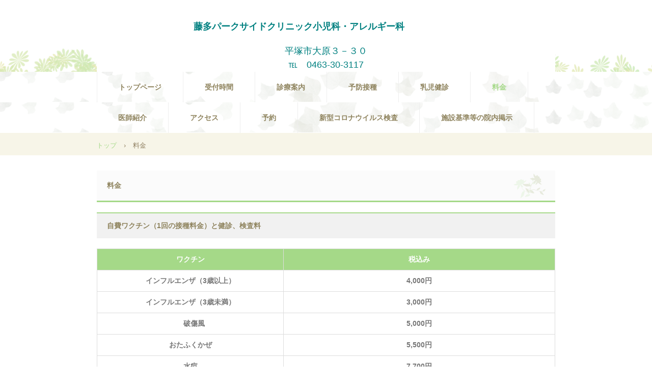

--- FILE ---
content_type: text/html
request_url: https://www.fujitaps.jp/price.html
body_size: 6029
content:
<!DOCTYPE html>
<html lang="ja">
<head>
<meta charset="UTF-8">
<meta name="viewport" content="width=device-width, initial-scale=1">
<title>料金 | 藤多パークサイドクリニック小児科・アレルギー科</title><!--[if lt IE 9]>
<script src="html5.js" type="text/javascript"></script>
<![endif]-->
<link rel="stylesheet" type="text/css" href="style.css"></head>
<body class="basic2" id="hpb-sp-20-0018-10">
<div id="page" class="site">
<header id="masthead" class="site-header sp-part-top sp-header2" role="banner">
<div id="masthead-inner" class="sp-part-top sp-header-inner">
<div id="sp-site-branding2-1" class="sp-part-top sp-site-branding2">
<h1 class="site-title sp-part-top sp-site-title" id=""><a href="index.html">藤多パークサイドクリニック小児科・アレルギー科</a></h1>
<h2 class="site-description sp-part-top sp-catchphrase" id=""></h2>
<div class="extra sp-part-top sp-site-branding-extra" id="sp-site-branding-extra-1">
<p style="font-size : 1.8rem;color : #008080;" class="paragraph">平塚市大原３－３０</p>
<p style="font-size : 1.8rem;color : #008080;" class="paragraph">℡　0463-30-3117</p></div></div></div></header>
<div id="main" class="site-main sp-part-top sp-main">
<div id="contenthead" class="sp-part-top sp-content-header">
<nav id="sp-site-navigation-1" class="navigation-main button-menu sp-part-top sp-site-navigation horizontal" role="navigation">
<h1 class="menu-toggle">メニュー</h1>
<div class="screen-reader-text skip-link"><a title="コンテンツへスキップ" href="#content">コンテンツへスキップ</a></div>
<ul id="menu-mainnav">
  <li class="menu-item"><a href="index.html">トップページ</a>
  <li class="menu-item"><a href="director.html">受付時間</a>
  <li class="menu-item"><a href="policy.html">診療案内</a>
  <li class="menu-item"><a href="vaccination.html">予防接種</a>
  <li class="menu-item"><a href="screening.html">乳児健診</a>
  <li class="menu-item current_page_item"><a href="price.html">料金</a>
  <li class="menu-item"><a href="facilities.html">医師紹介</a>
  <li class="menu-item"><a href="access.html">アクセス</a>
  <li class="menu-item"><a href="reserve.html">予約</a>
  <li class="menu-item"><a href="custom.html">新型コロナウイルス検査</a>
  <li class="menu-item"><a href="custom1.html">施設基準等の院内掲示</a></ul></nav>
<div id="breadcrumb-list" class="sp-part-top sp-bread-crumb">
<div><a href="index.html">トップ</a></div>
<div>›</div>
<div>料金</div></div></div>
<div id="main-inner">
<div id="primary" class="content-area">
<div id="content" class="site-content sp-part-top sp-content page-price" role="main">
<header id="sp-page-title-6" class="entry-header sp-part-top sp-page-title">
<h1 class="entry-title">料金</h1></header>
<article>
<div id="page-content" class="sp-part-top sp-block-container">
<h3 class="paragraph">自費ワクチン（1回の接種料金）と健診、検査料</h3>
<table id="sp-table-3" class="sp-part-top sp-table">
  <tbody>
    <tr>
      <th class="row-title" width="345">ワクチン</th>
      <th class="row-title">税込み</th></tr>
    <tr>
      <td width="345">インフルエンザ（3歳以上）</td>
      <td>4,000円</td></tr>
    <tr>
      <td width="345">インフルエンザ（3歳未満）</td>
      <td>3,000円</td></tr>
    <tr>
      <td width="345">　破傷風</td>
      <td>5,000円</td></tr>
    <tr>
      <td width="345">おたふくかぜ<br></td>
      <td>5,500円</td></tr>
    <tr>
      <td width="345">水痘</td>
      <td>7,700円</td></tr>
    <tr>
      <td width="345">麻疹風疹混合ワクチン<br></td>
      <td>10,000円</td></tr>
    <tr>
      <td width="345">13価肺炎球菌</td>
      <td>11,000円</td></tr>
    <tr>
      <td width="345">子宮頸がんワクチン</td>
      <td>30,000円</td></tr>
    <tr>
      <td width="345">A型肝炎</td>
      <td>8,800円</td></tr>
    <tr>
      <th class="row-title" width="345">健診、検査</th>
      <th class="row-title"> </th></tr>
    <tr>
      <td width="345">自費の乳幼児健診（公費以外）</td>
      <td>3,300円</td></tr>
    <tr>
      <td width="345">1か月健診</td>
      <td>6,000円（平塚市から全額還付されます）</td></tr>
    <tr>
      <td width="345">診断書（日本語）</td>
      <td>1,650円</td></tr>
    <tr>
      <td width="345">診断書（英語）</td>
      <td>3,300円</td></tr>
    <tr>
      <td width="345">血液型検査</td>
      <td>2,200円</td></tr>
    <tr>
      <td width="345">COVID-19 抗体（IgM または IgG)</td>
      <td>5,500円</td></tr>
    <tr>
      <td width="345">その他のウイルス抗体価</td>
      <td>3,300円</td></tr></tbody></table></div></article></div></div></div></div>
<footer id="colophon" class="site-footer sp-part-top sp-footer2" role="contentinfo">
<div id="colophon-inner" class="sp-part-top sp-footer-inner">
<nav id="sp-site-navigation-2" class="navigation-main sp-part-top sp-site-navigation minimal" role="navigation">
<h1 class="menu-toggle">メニュー</h1>
<div class="screen-reader-text skip-link"><a title="コンテンツへスキップ" href="#content">コンテンツへスキップ</a></div>
<ul id="menu-mainnav">
  <li class="menu-item"><a href="index.html">トップページ</a>
  <li class="menu-item"><a href="director.html">受付時間</a>
  <li class="menu-item"><a href="policy.html">診療案内</a>
  <li class="menu-item"><a href="vaccination.html">予防接種</a>
  <li class="menu-item"><a href="screening.html">乳児健診</a>
  <li class="menu-item current_page_item"><a href="price.html">料金</a></ul></nav>
<div id="sp-block-container-1" class="sp-part-top sp-block-container">
<p class="copyright paragraph"> </p></div></div></footer></div><script type="text/javascript" src="navigation.js"></script></body></html>